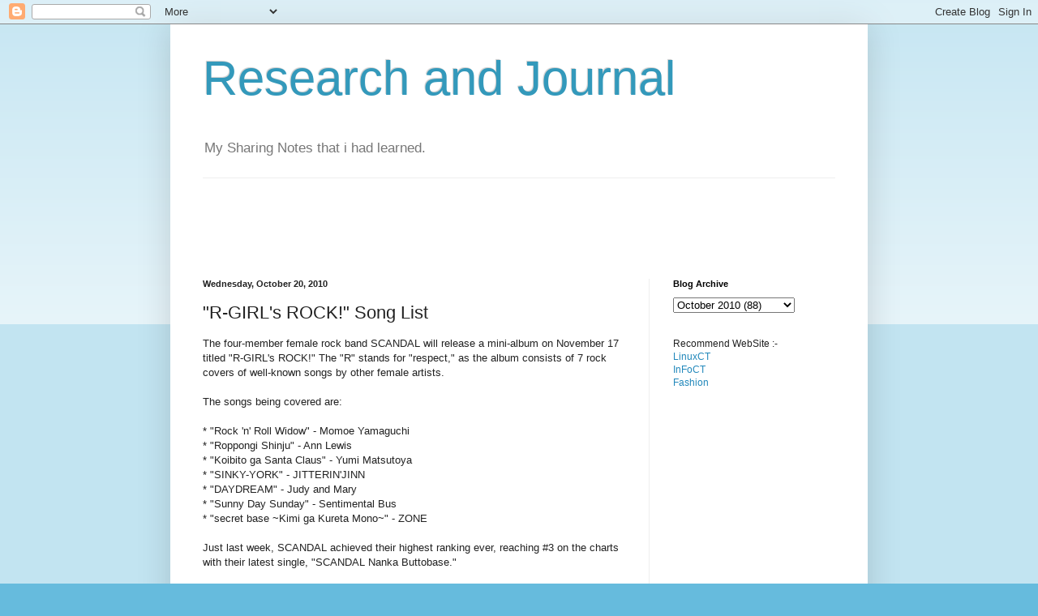

--- FILE ---
content_type: text/html; charset=utf-8
request_url: https://www.google.com/recaptcha/api2/aframe
body_size: 268
content:
<!DOCTYPE HTML><html><head><meta http-equiv="content-type" content="text/html; charset=UTF-8"></head><body><script nonce="E9W5kciLnFWgBP0JjDj4jg">/** Anti-fraud and anti-abuse applications only. See google.com/recaptcha */ try{var clients={'sodar':'https://pagead2.googlesyndication.com/pagead/sodar?'};window.addEventListener("message",function(a){try{if(a.source===window.parent){var b=JSON.parse(a.data);var c=clients[b['id']];if(c){var d=document.createElement('img');d.src=c+b['params']+'&rc='+(localStorage.getItem("rc::a")?sessionStorage.getItem("rc::b"):"");window.document.body.appendChild(d);sessionStorage.setItem("rc::e",parseInt(sessionStorage.getItem("rc::e")||0)+1);localStorage.setItem("rc::h",'1769642416976');}}}catch(b){}});window.parent.postMessage("_grecaptcha_ready", "*");}catch(b){}</script></body></html>